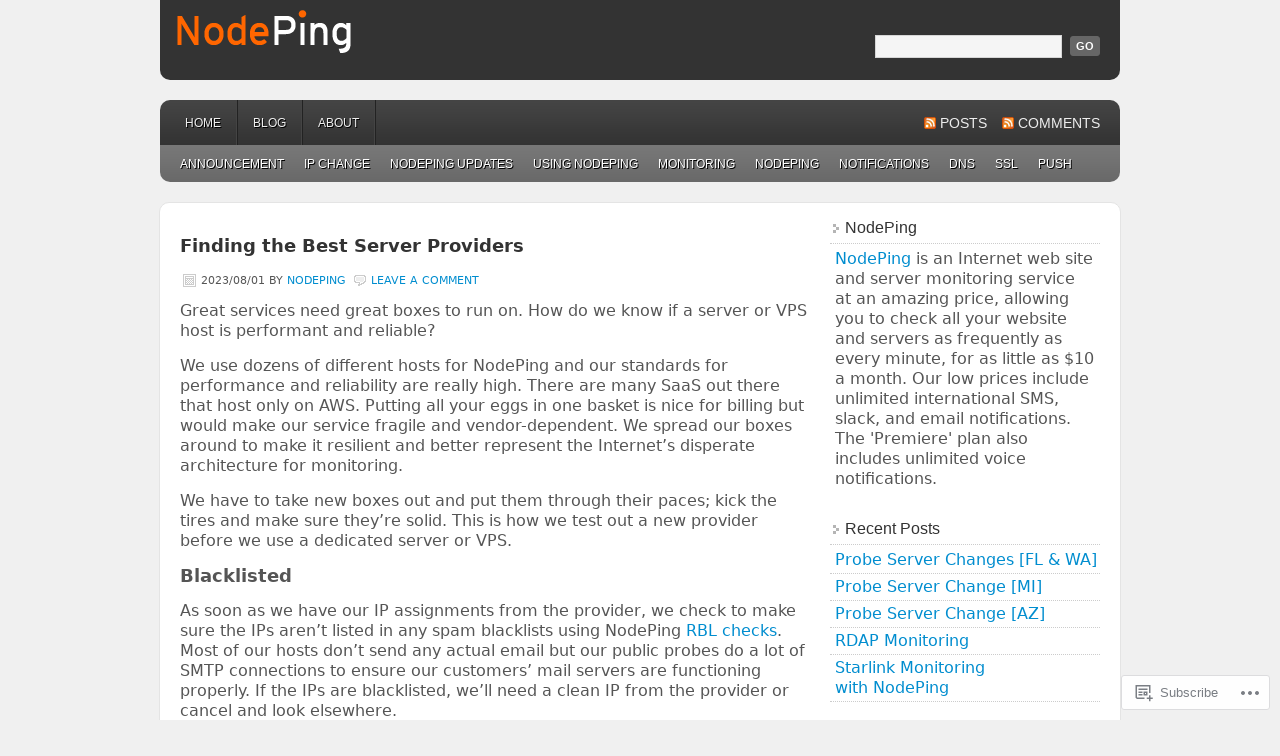

--- FILE ---
content_type: text/css;charset=utf-8
request_url: https://s0.wp.com/?custom-css=1&csblog=1Jv5v&cscache=6&csrev=15
body_size: 47
content:
body {
font-family:Verdana, Sans,serif;
font-size:1em;
}

#content h2 {
color:#555;
font-weight:bold;
font-family:Verdana, Sans,serif;
font-size:18px;
border-bottom:none;
}

#header {
font-family:Verdana, Sans,serif;
background-color:#333333;
color:#FFF;
}

#header h1,#header h1 a,#header h1 a:visited {
color:#000;
font-weight:bold;
font-family:Verdana, Sans,serif;
font-size:28px;
}

#header h4,#header h4 a,#header h4 a:visited,.header-left {
color:#FFF;
font-weight:bold;
padding-top:10px;
}

.header-left p {
font-family:Verdana, Sans,serif;
font-style:normal;
font-size:16px;
}

.rsslink {
font-size:14px;
}

.pad {
padding:6px;
}

.entry {
padding-top:8px;
}

.entry ol li {
padding-bottom:6px;
}